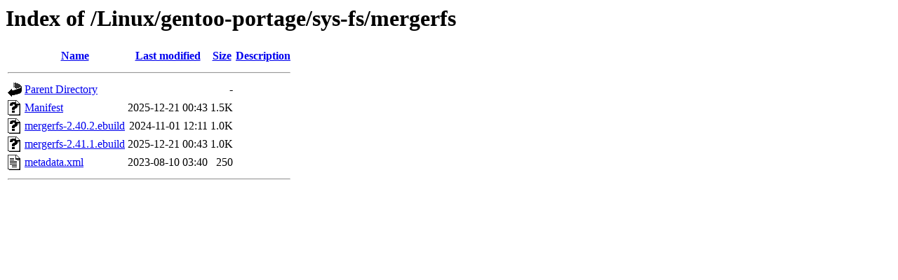

--- FILE ---
content_type: text/html;charset=ISO-8859-1
request_url: https://ftp.riken.jp/Linux/gentoo-portage/sys-fs/mergerfs/
body_size: 1605
content:
<!DOCTYPE HTML PUBLIC "-//W3C//DTD HTML 3.2 Final//EN">
<html>
 <head>
  <title>Index of /Linux/gentoo-portage/sys-fs/mergerfs</title>
 </head>
 <body>
<h1>Index of /Linux/gentoo-portage/sys-fs/mergerfs</h1>
  <table>
   <tr><th valign="top"><img src="/icons/blank.gif" alt="[ICO]"></th><th><a href="?C=N;O=D">Name</a></th><th><a href="?C=M;O=A">Last modified</a></th><th><a href="?C=S;O=A">Size</a></th><th><a href="?C=D;O=A">Description</a></th></tr>
   <tr><th colspan="5"><hr></th></tr>
<tr><td valign="top"><img src="/icons/back.gif" alt="[PARENTDIR]"></td><td><a href="/Linux/gentoo-portage/sys-fs/">Parent Directory</a></td><td>&nbsp;</td><td align="right">  - </td><td>&nbsp;</td></tr>
<tr><td valign="top"><img src="/icons/unknown.gif" alt="[   ]"></td><td><a href="Manifest">Manifest</a></td><td align="right">2025-12-21 00:43  </td><td align="right">1.5K</td><td>&nbsp;</td></tr>
<tr><td valign="top"><img src="/icons/unknown.gif" alt="[   ]"></td><td><a href="mergerfs-2.40.2.ebuild">mergerfs-2.40.2.ebuild</a></td><td align="right">2024-11-01 12:11  </td><td align="right">1.0K</td><td>&nbsp;</td></tr>
<tr><td valign="top"><img src="/icons/unknown.gif" alt="[   ]"></td><td><a href="mergerfs-2.41.1.ebuild">mergerfs-2.41.1.ebuild</a></td><td align="right">2025-12-21 00:43  </td><td align="right">1.0K</td><td>&nbsp;</td></tr>
<tr><td valign="top"><img src="/icons/text.gif" alt="[TXT]"></td><td><a href="metadata.xml">metadata.xml</a></td><td align="right">2023-08-10 03:40  </td><td align="right">250 </td><td>&nbsp;</td></tr>
   <tr><th colspan="5"><hr></th></tr>
</table>
</body></html>
